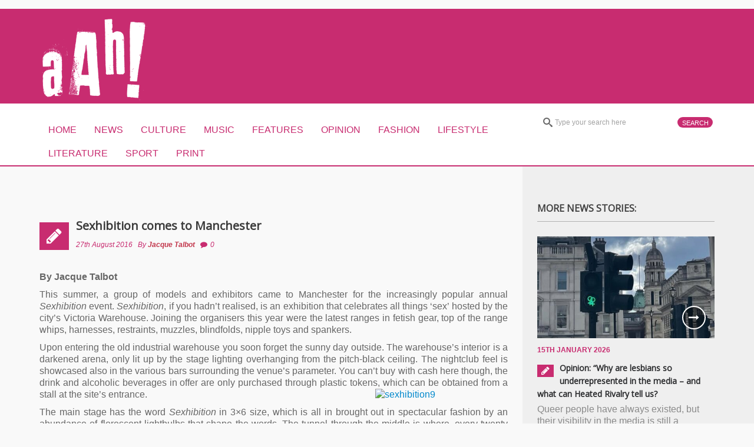

--- FILE ---
content_type: text/html; charset=UTF-8
request_url: https://aah-magazine.co.uk/2016/sexhibition-comes-to-manchester/
body_size: 15130
content:
<!DOCTYPE html>
<html lang="en-GB">
<head>

<!-- Google Tag Manager -->
<script>(function(w,d,s,l,i){w[l]=w[l]||[];w[l].push({'gtm.start':
new Date().getTime(),event:'gtm.js'});var f=d.getElementsByTagName(s)[0],
j=d.createElement(s),dl=l!='dataLayer'?'&l='+l:'';j.async=true;j.src=
'https://www.googletagmanager.com/gtm.js?id='+i+dl;f.parentNode.insertBefore(j,f);
})(window,document,'script','dataLayer','GTM-5G9WQMZ');</script>
<!-- End Google Tag Manager -->

    <meta charset="UTF-8">                   
    <meta name="viewport" content="width=device-width, initial-scale=1.0">
         
    <link rel="profile" href="http://gmpg.org/xfn/11">           
    <link rel="pingback" href="https://aah-magazine.co.uk/xmlrpc.php">
    
        
    
    
    
        

    <!--[if lt IE 9]>
        <script src="http://html5shim.googlecode.com/svn/trunk/html5.js"></script>
        <script src="http://css3-mediaqueries-js.googlecode.com/svn/trunk/css3-mediaqueries.js"></script>
        <script src="https://aah-magazine.co.uk/wp-content/themes/forceful-2.0.3/js/PIE_IE678.js"></script>
    <![endif]-->
    
    <!-- Google Tag Manager -->
<script>(function(w,d,s,l,i){w[l]=w[l]||[];w[l].push({'gtm.start':
new Date().getTime(),event:'gtm.js'});var f=d.getElementsByTagName(s)[0],
j=d.createElement(s),dl=l!='dataLayer'?'&l='+l:'';j.async=true;j.src=
'https://www.googletagmanager.com/gtm.js?id='+i+dl;f.parentNode.insertBefore(j,f);
})(window,document,'script','dataLayer','GTM-NT94D5');</script>
<!-- End Google Tag Manager -->
    
   

    <meta name='robots' content='index, follow, max-image-preview:large, max-snippet:-1, max-video-preview:-1' />

	<!-- This site is optimized with the Yoast SEO plugin v26.7 - https://yoast.com/wordpress/plugins/seo/ -->
	<title>Sexhibition comes to Manchester - aAh! Magazine</title>
	<link rel="canonical" href="https://aah-magazine.co.uk/2016/sexhibition-comes-to-manchester/" />
	<meta property="og:locale" content="en_GB" />
	<meta property="og:type" content="article" />
	<meta property="og:title" content="Sexhibition comes to Manchester - aAh! Magazine" />
	<meta property="og:description" content="By Jacque Talbot This summer, a group of models and exhibitors came to Manchester for the increasingly popular annual Sexhibition event. Sexhibition, if you hadn’t realised, is an exhibition that celebrates all things &#8216;sex&#8217; hosted by the city&#8217;s Victoria Warehouse. Joining the organisers this year were the latest ranges in fetish gear, top of the..." />
	<meta property="og:url" content="https://aah-magazine.co.uk/2016/sexhibition-comes-to-manchester/" />
	<meta property="og:site_name" content="aAh! Magazine" />
	<meta property="article:published_time" content="2016-08-27T11:09:11+00:00" />
	<meta name="author" content="Jacque Talbot" />
	<meta name="twitter:card" content="summary_large_image" />
	<meta name="twitter:label1" content="Written by" />
	<meta name="twitter:data1" content="Jacque Talbot" />
	<meta name="twitter:label2" content="Estimated reading time" />
	<meta name="twitter:data2" content="3 minutes" />
	<script type="application/ld+json" class="yoast-schema-graph">{"@context":"https://schema.org","@graph":[{"@type":"Article","@id":"https://aah-magazine.co.uk/2016/sexhibition-comes-to-manchester/#article","isPartOf":{"@id":"https://aah-magazine.co.uk/2016/sexhibition-comes-to-manchester/"},"author":[{"@id":"https://aah-magazine.co.uk/#/schema/person/83c96c758fd25e0f000db2864d652ecf"}],"headline":"Sexhibition comes to Manchester","datePublished":"2016-08-27T11:09:11+00:00","mainEntityOfPage":{"@id":"https://aah-magazine.co.uk/2016/sexhibition-comes-to-manchester/"},"wordCount":601,"commentCount":0,"publisher":{"@id":"https://aah-magazine.co.uk/#organization"},"image":{"@id":"https://aah-magazine.co.uk/2016/sexhibition-comes-to-manchester/#primaryimage"},"thumbnailUrl":"","keywords":["sexhibition","victoria warehouse","What's On in Manchester"],"articleSection":["Manchester","News","Review"],"inLanguage":"en-GB","potentialAction":[{"@type":"CommentAction","name":"Comment","target":["https://aah-magazine.co.uk/2016/sexhibition-comes-to-manchester/#respond"]}]},{"@type":"WebPage","@id":"https://aah-magazine.co.uk/2016/sexhibition-comes-to-manchester/","url":"https://aah-magazine.co.uk/2016/sexhibition-comes-to-manchester/","name":"Sexhibition comes to Manchester - aAh! Magazine","isPartOf":{"@id":"https://aah-magazine.co.uk/#website"},"primaryImageOfPage":{"@id":"https://aah-magazine.co.uk/2016/sexhibition-comes-to-manchester/#primaryimage"},"image":{"@id":"https://aah-magazine.co.uk/2016/sexhibition-comes-to-manchester/#primaryimage"},"thumbnailUrl":"","datePublished":"2016-08-27T11:09:11+00:00","breadcrumb":{"@id":"https://aah-magazine.co.uk/2016/sexhibition-comes-to-manchester/#breadcrumb"},"inLanguage":"en-GB","potentialAction":[{"@type":"ReadAction","target":["https://aah-magazine.co.uk/2016/sexhibition-comes-to-manchester/"]}]},{"@type":"ImageObject","inLanguage":"en-GB","@id":"https://aah-magazine.co.uk/2016/sexhibition-comes-to-manchester/#primaryimage","url":"","contentUrl":""},{"@type":"BreadcrumbList","@id":"https://aah-magazine.co.uk/2016/sexhibition-comes-to-manchester/#breadcrumb","itemListElement":[{"@type":"ListItem","position":1,"name":"Home","item":"https://aah-magazine.co.uk/"},{"@type":"ListItem","position":2,"name":"Sexhibition comes to Manchester"}]},{"@type":"WebSite","@id":"https://aah-magazine.co.uk/#website","url":"https://aah-magazine.co.uk/","name":"aAh! Magazine","description":"Manchester Metropolitan University","publisher":{"@id":"https://aah-magazine.co.uk/#organization"},"potentialAction":[{"@type":"SearchAction","target":{"@type":"EntryPoint","urlTemplate":"https://aah-magazine.co.uk/?s={search_term_string}"},"query-input":{"@type":"PropertyValueSpecification","valueRequired":true,"valueName":"search_term_string"}}],"inLanguage":"en-GB"},{"@type":"Organization","@id":"https://aah-magazine.co.uk/#organization","name":"aAh! Magazine","url":"https://aah-magazine.co.uk/","logo":{"@type":"ImageObject","inLanguage":"en-GB","@id":"https://aah-magazine.co.uk/#/schema/logo/image/","url":"https://aah-magazine.co.uk/wp-content/uploads/2019/02/logo.jpg","contentUrl":"https://aah-magazine.co.uk/wp-content/uploads/2019/02/logo.jpg","width":512,"height":512,"caption":"aAh! Magazine"},"image":{"@id":"https://aah-magazine.co.uk/#/schema/logo/image/"}},{"@type":"Person","@id":"https://aah-magazine.co.uk/#/schema/person/83c96c758fd25e0f000db2864d652ecf","name":"Jacque Talbot","image":{"@type":"ImageObject","inLanguage":"en-GB","@id":"https://aah-magazine.co.uk/#/schema/person/image/21143a497cf9773727e4d7e45e507da0","url":"https://secure.gravatar.com/avatar/4d336a6021c562792268d69f6441f8ad23b6e2401ae3ba50a74f731932b0a282?s=96&d=mm&r=g","contentUrl":"https://secure.gravatar.com/avatar/4d336a6021c562792268d69f6441f8ad23b6e2401ae3ba50a74f731932b0a282?s=96&d=mm&r=g","caption":"Jacque Talbot"},"url":"https://aah-magazine.co.uk/author/jacque/"}]}</script>
	<!-- / Yoast SEO plugin. -->


<link rel='dns-prefetch' href='//ajax.googleapis.com' />
<link rel="alternate" type="application/rss+xml" title="aAh! Magazine &raquo; Feed" href="https://aah-magazine.co.uk/feed/" />
<link rel="alternate" type="application/rss+xml" title="aAh! Magazine &raquo; Comments Feed" href="https://aah-magazine.co.uk/comments/feed/" />
<link rel="alternate" type="application/rss+xml" title="aAh! Magazine &raquo; Sexhibition comes to Manchester Comments Feed" href="https://aah-magazine.co.uk/2016/sexhibition-comes-to-manchester/feed/" />
<link rel="alternate" title="oEmbed (JSON)" type="application/json+oembed" href="https://aah-magazine.co.uk/wp-json/oembed/1.0/embed?url=https%3A%2F%2Faah-magazine.co.uk%2F2016%2Fsexhibition-comes-to-manchester%2F" />
<link rel="alternate" title="oEmbed (XML)" type="text/xml+oembed" href="https://aah-magazine.co.uk/wp-json/oembed/1.0/embed?url=https%3A%2F%2Faah-magazine.co.uk%2F2016%2Fsexhibition-comes-to-manchester%2F&#038;format=xml" />
		<!-- This site uses the Google Analytics by MonsterInsights plugin v9.11.1 - Using Analytics tracking - https://www.monsterinsights.com/ -->
		<!-- Note: MonsterInsights is not currently configured on this site. The site owner needs to authenticate with Google Analytics in the MonsterInsights settings panel. -->
					<!-- No tracking code set -->
				<!-- / Google Analytics by MonsterInsights -->
		<style id='wp-img-auto-sizes-contain-inline-css' type='text/css'>
img:is([sizes=auto i],[sizes^="auto," i]){contain-intrinsic-size:3000px 1500px}
/*# sourceURL=wp-img-auto-sizes-contain-inline-css */
</style>
<link rel='stylesheet' id='usrStyle-css' href='https://aah-magazine.co.uk/wp-content/plugins/universal-star-rating/css/style.css?ver=6.9' type='text/css' media='all' />
<style id='wp-emoji-styles-inline-css' type='text/css'>

	img.wp-smiley, img.emoji {
		display: inline !important;
		border: none !important;
		box-shadow: none !important;
		height: 1em !important;
		width: 1em !important;
		margin: 0 0.07em !important;
		vertical-align: -0.1em !important;
		background: none !important;
		padding: 0 !important;
	}
/*# sourceURL=wp-emoji-styles-inline-css */
</style>
<style id='wp-block-library-inline-css' type='text/css'>
:root{--wp-block-synced-color:#7a00df;--wp-block-synced-color--rgb:122,0,223;--wp-bound-block-color:var(--wp-block-synced-color);--wp-editor-canvas-background:#ddd;--wp-admin-theme-color:#007cba;--wp-admin-theme-color--rgb:0,124,186;--wp-admin-theme-color-darker-10:#006ba1;--wp-admin-theme-color-darker-10--rgb:0,107,160.5;--wp-admin-theme-color-darker-20:#005a87;--wp-admin-theme-color-darker-20--rgb:0,90,135;--wp-admin-border-width-focus:2px}@media (min-resolution:192dpi){:root{--wp-admin-border-width-focus:1.5px}}.wp-element-button{cursor:pointer}:root .has-very-light-gray-background-color{background-color:#eee}:root .has-very-dark-gray-background-color{background-color:#313131}:root .has-very-light-gray-color{color:#eee}:root .has-very-dark-gray-color{color:#313131}:root .has-vivid-green-cyan-to-vivid-cyan-blue-gradient-background{background:linear-gradient(135deg,#00d084,#0693e3)}:root .has-purple-crush-gradient-background{background:linear-gradient(135deg,#34e2e4,#4721fb 50%,#ab1dfe)}:root .has-hazy-dawn-gradient-background{background:linear-gradient(135deg,#faaca8,#dad0ec)}:root .has-subdued-olive-gradient-background{background:linear-gradient(135deg,#fafae1,#67a671)}:root .has-atomic-cream-gradient-background{background:linear-gradient(135deg,#fdd79a,#004a59)}:root .has-nightshade-gradient-background{background:linear-gradient(135deg,#330968,#31cdcf)}:root .has-midnight-gradient-background{background:linear-gradient(135deg,#020381,#2874fc)}:root{--wp--preset--font-size--normal:16px;--wp--preset--font-size--huge:42px}.has-regular-font-size{font-size:1em}.has-larger-font-size{font-size:2.625em}.has-normal-font-size{font-size:var(--wp--preset--font-size--normal)}.has-huge-font-size{font-size:var(--wp--preset--font-size--huge)}.has-text-align-center{text-align:center}.has-text-align-left{text-align:left}.has-text-align-right{text-align:right}.has-fit-text{white-space:nowrap!important}#end-resizable-editor-section{display:none}.aligncenter{clear:both}.items-justified-left{justify-content:flex-start}.items-justified-center{justify-content:center}.items-justified-right{justify-content:flex-end}.items-justified-space-between{justify-content:space-between}.screen-reader-text{border:0;clip-path:inset(50%);height:1px;margin:-1px;overflow:hidden;padding:0;position:absolute;width:1px;word-wrap:normal!important}.screen-reader-text:focus{background-color:#ddd;clip-path:none;color:#444;display:block;font-size:1em;height:auto;left:5px;line-height:normal;padding:15px 23px 14px;text-decoration:none;top:5px;width:auto;z-index:100000}html :where(.has-border-color){border-style:solid}html :where([style*=border-top-color]){border-top-style:solid}html :where([style*=border-right-color]){border-right-style:solid}html :where([style*=border-bottom-color]){border-bottom-style:solid}html :where([style*=border-left-color]){border-left-style:solid}html :where([style*=border-width]){border-style:solid}html :where([style*=border-top-width]){border-top-style:solid}html :where([style*=border-right-width]){border-right-style:solid}html :where([style*=border-bottom-width]){border-bottom-style:solid}html :where([style*=border-left-width]){border-left-style:solid}html :where(img[class*=wp-image-]){height:auto;max-width:100%}:where(figure){margin:0 0 1em}html :where(.is-position-sticky){--wp-admin--admin-bar--position-offset:var(--wp-admin--admin-bar--height,0px)}@media screen and (max-width:600px){html :where(.is-position-sticky){--wp-admin--admin-bar--position-offset:0px}}
/*wp_block_styles_on_demand_placeholder:696dff0c08b73*/
/*# sourceURL=wp-block-library-inline-css */
</style>
<style id='classic-theme-styles-inline-css' type='text/css'>
/*! This file is auto-generated */
.wp-block-button__link{color:#fff;background-color:#32373c;border-radius:9999px;box-shadow:none;text-decoration:none;padding:calc(.667em + 2px) calc(1.333em + 2px);font-size:1.125em}.wp-block-file__button{background:#32373c;color:#fff;text-decoration:none}
/*# sourceURL=/wp-includes/css/classic-themes.min.css */
</style>
<link rel='stylesheet' id='mtf_css-css' href='https://aah-magazine.co.uk/wp-content/plugins/mini-twitter-feed/minitwitter.css?ver=6.9' type='text/css' media='all' />
<link rel='stylesheet' id='kopa-bootstrap-css' href='https://aah-magazine.co.uk/wp-content/themes/forceful-2.0.3/css/bootstrap.css?ver=6.9' type='text/css' media='all' />
<link rel='stylesheet' id='kopa-FontAwesome-css' href='https://aah-magazine.co.uk/wp-content/themes/forceful-2.0.3/css/font-awesome.css?ver=6.9' type='text/css' media='all' />
<link rel='stylesheet' id='kopa-superfish-css' href='https://aah-magazine.co.uk/wp-content/themes/forceful-2.0.3/css/superfish.css?ver=6.9' type='text/css' media='all' />
<link rel='stylesheet' id='kopa-prettyPhoto-css' href='https://aah-magazine.co.uk/wp-content/themes/forceful-2.0.3/css/prettyPhoto.css?ver=6.9' type='text/css' media='all' />
<link rel='stylesheet' id='kopa-flexlisder-css' href='https://aah-magazine.co.uk/wp-content/themes/forceful-2.0.3/css/flexslider.css?ver=6.9' type='text/css' media='all' />
<link rel='stylesheet' id='kopa-mCustomScrollbar-css' href='https://aah-magazine.co.uk/wp-content/themes/forceful-2.0.3/css/jquery.mCustomScrollbar.css?ver=6.9' type='text/css' media='all' />
<link rel='stylesheet' id='kopa-awesome-weather-css' href='https://aah-magazine.co.uk/wp-content/themes/forceful-2.0.3/css/awesome-weather.css?ver=6.9' type='text/css' media='all' />
<link rel='stylesheet' id='kopa-style-css' href='https://aah-magazine.co.uk/wp-content/themes/forceful-2.0.3/style.css?ver=6.9' type='text/css' media='all' />
<link rel='stylesheet' id='kopa-extra-style-css' href='https://aah-magazine.co.uk/wp-content/themes/forceful-2.0.3/css/extra.css?ver=6.9' type='text/css' media='all' />
<link rel='stylesheet' id='kopa-owl-carousel-css' href='https://aah-magazine.co.uk/wp-content/themes/forceful-2.0.3/css/owl.carousel.css?ver=6.9' type='text/css' media='all' />
<link rel='stylesheet' id='kopa-owl-theme-css' href='https://aah-magazine.co.uk/wp-content/themes/forceful-2.0.3/css/owl.theme.css?ver=6.9' type='text/css' media='all' />
<link rel='stylesheet' id='kopa-bootstrap-responsive-css' href='https://aah-magazine.co.uk/wp-content/themes/forceful-2.0.3/css/bootstrap-responsive.css?ver=6.9' type='text/css' media='all' />
<link rel='stylesheet' id='kopa-responsive-css' href='https://aah-magazine.co.uk/wp-content/themes/forceful-2.0.3/css/responsive.css?ver=6.9' type='text/css' media='all' />
<script type="text/javascript" src="http://ajax.googleapis.com/ajax/libs/webfont/1.4.7/webfont.js?ver=6.9" id="kopa-google-api-js"></script>
<script type="text/javascript" src="https://aah-magazine.co.uk/wp-content/themes/forceful-2.0.3/js/modernizr.custom.js?ver=6.9" id="kopa-modernizr-js"></script>
<script type="text/javascript" id="jquery-core-js-extra">
/* <![CDATA[ */
var kopa_front_variable = {"ajax":{"url":"https://aah-magazine.co.uk/wp-admin/admin-ajax.php"},"template":{"post_id":13014}};
//# sourceURL=jquery-core-js-extra
/* ]]> */
</script>
<script type="text/javascript" src="https://aah-magazine.co.uk/wp-includes/js/jquery/jquery.min.js?ver=3.7.1" id="jquery-core-js"></script>
<script type="text/javascript" src="https://aah-magazine.co.uk/wp-includes/js/jquery/jquery-migrate.min.js?ver=3.4.1" id="jquery-migrate-js"></script>
<link rel="https://api.w.org/" href="https://aah-magazine.co.uk/wp-json/" /><link rel="alternate" title="JSON" type="application/json" href="https://aah-magazine.co.uk/wp-json/wp/v2/posts/13014" /><link rel="EditURI" type="application/rsd+xml" title="RSD" href="https://aah-magazine.co.uk/xmlrpc.php?rsd" />
<meta name="generator" content="WordPress 6.9" />
<link rel='shortlink' href='https://aah-magazine.co.uk/?p=13014' />
<style>
        #logo-image{
            margin-top:px;
            margin-left:px;
            margin-right:px;
            margin-bottom:px;
        } 
    </style><style>

            /* background */
            .pagination ul > li > span.current,
            .pagination ul > li > a:hover {
                background: #c82c70;
}

            /* background color */
            .blue-button,
            .border-button:hover,
            .kp-dropcap,
            .kp-dropcap.color,
            #main-menu > li:hover > a,
            #main-menu > li.current-menu-item > a,
            #toggle-view-menu > li,
            #header-bottom,
            #header-bottom .l-col,
            .kopa-carousel-widget .list-carousel ul li .entry-content .entry-title span,
            .kopa-related-post .list-carousel ul li .entry-content .entry-title span,
            .kopa-article-list-widget .tab-container-1 .entry-title span,
            .kopa-video-widget .entry-item .entry-title span,
            .kopa-popular-post-widget .entry-content .entry-title span,
            .kopa-newsletter-widget .newsletter-form .submit,
            #pf-items .element .entry-content .entry-title span,
            #pf-items .element .top-line,
            #toggle-view li span,
            .accordion-title span,
            .entry-list li .entry-item .entry-content header .entry-title span,
            .loadmore span.loadmore-text,
            .entry-box span.entry-box-icon,
            .tag-box a:hover,
            #comments-form #submit-comment,
            #contact-form #submit-contact,
            .kopa-rating-box > li.total-score,
            .home-slider .entry-item .entry-content header .entry-title span,
            .mcs5_container .dragger,
            .search-box .search-form .search-submit,
            #toggle-view-menu li.active,
            #toggle-view-menu li:hover,
            #toggle-view-menu .menu-panel
            {
                background-color: #c82c70;
            }


            /* color */
            h1 a:hover, h2 a:hover, h3 a:hover, h4 a:hover, h5 a:hover, h6 a:hover, a:hover,
            .home-slider .entry-item .entry-content header .entry-categories a:hover,
            .home-slider .entry-item .entry-content header .entry-title a:hover,
            .top-sidebar .kopa-latest-post-widget ul li a:hover,
            .kp-headline dd a:hover,
            .kopa-social-widget ul li a:hover,
            .kopa-carousel-widget .list-carousel ul li .entry-content .entry-title a:hover,
            .kopa-article-list-widget .tab-container-1 .entry-title a:hover,
            .kopa-video-widget .entry-item .entry-title a:hover,
            .kopa-video-widget .older-post .entry-content .entry-title a:hover,
            .kopa-popular-post-widget .entry-content .entry-title a:hover,
            .kopa-latest-comments header .commenter-name:hover,
            .widget_categories ul li a:hover,
            #bottom-sidebar .kopa-social-widget ul li a:hover,
            #footer-menu li a:hover,
            .tweetList li a:hover,
            #pf-items .element .entry-content .entry-title a:hover,
            #pf-items .element .entry-content .entry-author a:hover,
            #pf-items .element .entry-content footer .entry-comments a:hover,
            .widget_archive li a:hover,
            .kopa-article-tab-widget .entry-author a:hover,
            .kopa-article-tab-widget .entry-title a:hover,
            .breadcrumb a:hover,
            .entry-list li .entry-item .entry-content header .meta-box .entry-author a:hover,
            .entry-box .social-link li a:hover,
            .entry-box footer div a:hover,
            .entry-box footer div a.article-title:hover,
            .entry-box footer div .entry-author a:hover,
            .about-author .social-link li a:hover,
            .kopa-related-post .list-carousel ul li .entry-content .entry-title a:hover,
            #comments .comment-body .comment-reply-link:hover,
            #comments .comment-body .comment-edit-link:hover,
            .entry-list li .entry-item .entry-content header .entry-title a:hover,
            #mobile-menu > span,
            .top-sidebar .kopa-latest-post-widget ul li .entry-date,
            .kopa-carousel-widget .list-carousel ul li .entry-thumb a:hover,
            .kopa-article-list-widget .tab-container-1 .entry-thumb a:hover,
            .kopa-related-post .list-carousel ul li .entry-thumb a:hover,
            .entry-date,
            .mask:hover .play-icon,
            .kopa-popular-post-widget .entry-item .entry-thumb a:hover,
            #bottom-sidebar .widget .widget-title,
            .kopa-latest-comments header .entry-title,
            .widget_tag_cloud .tagcloud a:hover,
            #pf-items .element .entry-thumb a:hover,
            #pf-items .element .entry-content .entry-date,
            #pf-items .element .entry-content .entry-author,
            .kopa-article-tab-widget .entry-date,
            .kopa-article-tab-widget .entry-author,
            .tab-container-3 ul li,
            .entry-list li .entry-item .entry-thumb a:hover,
            .entry-list li .entry-item .entry-content header .entry-categories span,
            .entry-box header .entry-categories span,
            .entry-list li .entry-item .entry-content header .meta-box .entry-date,
            .entry-list li .entry-item .entry-content header .meta-box .entry-author,
            .entry-list li .entry-item .entry-content header .meta-box .entry-comments,
            .entry-list li .entry-item .entry-content header .meta-box .entry-view,
            .entry-box header .meta-box .entry-date,
            .entry-box header .meta-box .entry-author,
            .entry-box header .meta-box .entry-comments,
            .entry-box header .meta-box .entry-view,
            .entry-box footer div a span,
            .entry-box footer div .entry-date,
            .entry-box footer div .entry-author,
            .author-name,
            #comments .comment-body .author,
            .kopa-comment-pagination a:hover,
            .kopa-comment-pagination .current,
            label.error,
            .error-404 .left-col p,
            .error-404 .right-col h1,
            .error-404 .right-col a,
            .kopa-pagelink a,
            .home-slider .entry-item .entry-thumb a:hover,
            .home-slider .entry-item .entry-content header .entry-categories span,
            .entry-comments,
            .entry-comments a,
            .entry-view,
            .widget_categories li a:hover,
            .widget_pages li a:hover,
            .widget_meta li a:hover,
            .widget_recent_comments li a:hover,
            .widget_recent_entries li a:hover,
            .widget_rss li a:hover,
            .widget_nav_menu li a:hover,
            #bottom-sidebar .widget_categories ul li a:hover,
            #bottom-sidebar .widget_archive ul li a:hover,
            #bottom-sidebar .widget_calendar a,
            #bottom-sidebar .widget_recent_comments li a,
            #bottom-sidebar .widget_rss li a,
            #bottom-sidebar .widget_rss .rsswidget,
            #bottom-sidebar .widget_meta li a:hover,
            #bottom-sidebar .widget_pages li a:hover,
            #bottom-sidebar .widget_nav_menu li a:hover {
                color: #c82c70;
            }

            /* border color */
            .blue-button,
            .border-button:hover,
            .kopa-carousel-widget .list-carousel ul li .entry-thumb a:hover,
            .kopa-article-list-widget .tab-container-1 .entry-thumb a:hover,
            .kopa-related-post .list-carousel ul li .entry-thumb a:hover,
            .mask:hover .play-icon,
            .kopa-popular-post-widget .entry-item .entry-thumb a:hover,
            .widget_tag_cloud .tagcloud a:hover,
            #pf-items .element .entry-thumb a:hover,
            .list-container-2 ul li.active a, 
            .list-container-2 ul li:hover a,
            .list-container-3 ul li.active a, 
            .list-container-3 ul li:hover a,
            .entry-list li .entry-item .entry-thumb a:hover,
            .pagination ul > li > span.current,
            .pagination ul > li > a:hover,
            #comments-form #comment_name:focus,
            #comments-form #comment_email:focus,
            #comments-form #comment_url:focus,
            #comments-form #comment_message:focus,
            #contact-form #contact_name:focus,
            #contact-form #contact_email:focus,
            #contact-form #contact_url:focus,
            #contact-form #contact_message:focus,
            .home-slider .entry-item .entry-thumb a:hover {
                border-color: #c82c70;
            }

            blockquote {
                border-left-color: #c82c70;
            }

            .kopa-carousel-2-widget ul li .entry-item:hover .entry-content {
                background-color: rgba( 200, 44, 112, 0.87 );
            }

            .loadmore,
            #toggle-view-menu span {
                background-color: #b42865;
            }

        </style><style>
            #header-bottom .r-color, 
            #header-bottom .r-col,
            .awesome-weather-wrap.temp6 {
                background-color: #c82c70;
            }
        </style><style>
            .awesome-weather-wrap,
            #header-bottom .r-color, 
            #header-bottom .r-col {
                color: #00437b;
            }
            .awesome-weather-forecast {
                border-top-color: #00437b;
            }
            .awesome-weather-todays-stats {
                border-left-color: #00437b;
            }
        </style><style>
        body {
            color: #666666;
        }

        .widget-area-7 .widget .widget-title,
        .widget-area-13 .widget .widget-title {
            color: #404040;
        }

        .widget .widget-title,
        #isotop-container .pf-title {
            color: #222222;
        }

        .dark-block .widget .widget-title,
        .top-sidebar .kopa-home-slider-widget .widget-title,
        .top-sidebar .kopa-latest-post-widget .widget-title {
            color: #f1f3f8;
        }

        h1,
        .elements-box h1, 
        h1 a {
            color: #222222;
        }
        h2, 
        .elements-title, 
        .elements-box h2,
        h2 a {
            color: #222222;
        }
        h3,
        .elements-box h3,
        h3 a {
            color: #222222;
        }
        h4,
         .elements-box h4,
        h4 a,
        #contact-box > h4 {
            color: #222222;
        }
        h5,
        .elements-box h5,
        h5 a {
            color: #222222;
        }
        h6,
        .elements-box h6,
        h6 a {
            color: #222222;
        }
        </style><style>
        .home-slider .entry-item .entry-thumb a,
        .search-box .search-form .search-text,
        .search-box .search-form .search-submit,
        .home-slider .flex-direction-nav a,
        .kopa-carousel-widget .list-carousel ul li .entry-thumb a, 
        .kopa-article-list-widget .tab-container-1 .entry-thumb a, 
        .kopa-related-post .list-carousel ul li .entry-thumb a,
        .kopa-social-widget ul li a,
        .kopa-popular-post-widget .entry-item .entry-thumb a,
        .play-icon,
        #pf-items .element .entry-thumb a,
        .kopa-social-static-widget ul li .social-icon,
        .entry-list li .entry-item .entry-thumb a,
        .kopa-carousel-widget .pager a, .kopa-related-post .pager a {
            behavior: url(https://aah-magazine.co.uk/wp-content/themes/forceful-2.0.3/js/PIE.htc);
        }
    </style><link rel="icon" href="https://aah-magazine.co.uk/wp-content/uploads/2021/12/cropped-259753264_4565135363552783_9078510824376615980_n-32x32.png" sizes="32x32" />
<link rel="icon" href="https://aah-magazine.co.uk/wp-content/uploads/2021/12/cropped-259753264_4565135363552783_9078510824376615980_n-192x192.png" sizes="192x192" />
<link rel="apple-touch-icon" href="https://aah-magazine.co.uk/wp-content/uploads/2021/12/cropped-259753264_4565135363552783_9078510824376615980_n-180x180.png" />
<meta name="msapplication-TileImage" content="https://aah-magazine.co.uk/wp-content/uploads/2021/12/cropped-259753264_4565135363552783_9078510824376615980_n-270x270.png" />
    <script type="text/javascript">
   if (self === top) {
       var antiClickjack = document.getElementById("antiClickjack");
       antiClickjack.parentNode.removeChild(antiClickjack);
   } else {
       top.location = self.location;
   }
</script>
</head>   
<body class="wp-singular post-template-default single single-post postid-13014 single-format-standard wp-theme-forceful-203 sub-page">

<!-- Google Tag Manager (noscript) -->
<noscript><iframe src="https://www.googletagmanager.com/ns.html?id=GTM-5G9WQMZ"
height="0" width="0" style="display:none;visibility:hidden"></iframe></noscript>
<!-- End Google Tag Manager (noscript) -->

<header id="page-header">
  
    <div id="header-bottom">
        
        <div class="wrapper">
            <div class="row-fluid">
                <div class="span12 clearfix">
                    <div class="l-col clearfix">
                        <div class="r-color"></div>
                        <div id="logo-image">
                             
                                    <a href="https://aah-magazine.co.uk"><img src="https://aah-magazine.co.uk/wp-content/uploads/2018/10/aah-magazine-logo.png" alt="aAh! Magazine" /></a>
                                                    </div>
                        <!-- logo-image -->
                        <div class="top-banner">
                                                    </div>
                        <!-- top-banner -->
                    </div>
                    <!-- l-col -->
                    <div class="r-col">
                        <div class="widget-area-1">
                            <div id="kopa_widget_text-19" class="widget kopa_widget_text">                </div>                        </div>
                        <!-- widget-area-1 -->
                    </div>
                    <!-- r-col -->
                </div>
                <!-- span12 -->
            </div>
            <!-- row-fluid -->
        </div>
        <!-- wrapper -->
    </div>
    <!-- header-bottom -->
      <div id="header-top" class="clearfix topnav"> 
        <div class="wrapper topnav1">
            <div class="row-fluid">
                <div class="span12 clearfix">
                    <div class="l-col">
                        <div class="r-color-container"><div class="r-color"></div></div>
                        <nav id="main-nav">
                            <ul id="main-menu" class="menu clearfix"><li class="menu-home-icon"><a href="https://aah-magazine.co.uk">Home</a><span></span></li><li id="menu-item-42689" class="menu-item menu-item-type-taxonomy menu-item-object-category current-post-ancestor current-menu-parent current-post-parent menu-item-42689"><a href="https://aah-magazine.co.uk/category/humanity-hallows-news/">News</a></li>
<li id="menu-item-25138" class="menu-item menu-item-type-taxonomy menu-item-object-category menu-item-25138"><a href="https://aah-magazine.co.uk/category/culture/">Culture</a></li>
<li id="menu-item-42690" class="menu-item menu-item-type-taxonomy menu-item-object-category menu-item-42690"><a href="https://aah-magazine.co.uk/category/music/">Music</a></li>
<li id="menu-item-42691" class="menu-item menu-item-type-taxonomy menu-item-object-category menu-item-42691"><a href="https://aah-magazine.co.uk/category/features/">Features</a></li>
<li id="menu-item-25140" class="menu-item menu-item-type-taxonomy menu-item-object-category menu-item-25140"><a href="https://aah-magazine.co.uk/category/opinion/">Opinion</a></li>
<li id="menu-item-42613" class="menu-item menu-item-type-taxonomy menu-item-object-category menu-item-42613"><a href="https://aah-magazine.co.uk/category/fashion/">Fashion</a></li>
<li id="menu-item-25139" class="menu-item menu-item-type-taxonomy menu-item-object-category menu-item-25139"><a href="https://aah-magazine.co.uk/category/lifestyle/">Lifestyle</a></li>
<li id="menu-item-42693" class="menu-item menu-item-type-taxonomy menu-item-object-category menu-item-42693"><a href="https://aah-magazine.co.uk/category/literature/">Literature</a></li>
<li id="menu-item-55554" class="menu-item menu-item-type-taxonomy menu-item-object-category menu-item-55554"><a href="https://aah-magazine.co.uk/category/sport/">Sport</a></li>
<li id="menu-item-42455" class="menu-item menu-item-type-post_type menu-item-object-page menu-item-42455"><a href="https://aah-magazine.co.uk/magazine/">Print</a></li>
</ul><div id="mobile-menu" class="menu-category-menu-container"><span>Menu</span><ul id="toggle-view-menu"><li class="clearfix"><h3><a href="https://aah-magazine.co.uk">Home</a></h3></li><li class="menu-item menu-item-type-taxonomy menu-item-object-category current-post-ancestor current-menu-parent current-post-parent menu-item-42689 clearfix"><h3><a href="https://aah-magazine.co.uk/category/humanity-hallows-news/">News</a></h3></li>
<li class="menu-item menu-item-type-taxonomy menu-item-object-category menu-item-25138 clearfix"><h3><a href="https://aah-magazine.co.uk/category/culture/">Culture</a></h3></li>
<li class="menu-item menu-item-type-taxonomy menu-item-object-category menu-item-42690 clearfix"><h3><a href="https://aah-magazine.co.uk/category/music/">Music</a></h3></li>
<li class="menu-item menu-item-type-taxonomy menu-item-object-category menu-item-42691 clearfix"><h3><a href="https://aah-magazine.co.uk/category/features/">Features</a></h3></li>
<li class="menu-item menu-item-type-taxonomy menu-item-object-category menu-item-25140 clearfix"><h3><a href="https://aah-magazine.co.uk/category/opinion/">Opinion</a></h3></li>
<li class="menu-item menu-item-type-taxonomy menu-item-object-category menu-item-42613 clearfix"><h3><a href="https://aah-magazine.co.uk/category/fashion/">Fashion</a></h3></li>
<li class="menu-item menu-item-type-taxonomy menu-item-object-category menu-item-25139 clearfix"><h3><a href="https://aah-magazine.co.uk/category/lifestyle/">Lifestyle</a></h3></li>
<li class="menu-item menu-item-type-taxonomy menu-item-object-category menu-item-42693 clearfix"><h3><a href="https://aah-magazine.co.uk/category/literature/">Literature</a></h3></li>
<li class="menu-item menu-item-type-taxonomy menu-item-object-category menu-item-55554 clearfix"><h3><a href="https://aah-magazine.co.uk/category/sport/">Sport</a></h3></li>
<li class="menu-item menu-item-type-post_type menu-item-object-page menu-item-42455 clearfix"><h3><a href="https://aah-magazine.co.uk/magazine/">Print</a></h3></li>
</ul></div>                        </nav>
                        <!-- main-nav -->
                    </div>
                    <!-- l-col -->
                    <div class="r-col">                    
                        <div class="search-box clearfix">
    <form action="https://aah-magazine.co.uk" class="search-form clearfix" method="get">
        <input type="text" onBlur="if (this.value == '')
            this.value = this.defaultValue;" onFocus="if (this.value == this.defaultValue)
            this.value = '';" value="Type your search here" name="s" class="search-text">
        <input type="submit" value="Search" class="search-submit">
    </form>
    <!-- search-form -->
</div>
<!--search-box-->                    </div>
                    <!-- r-col -->
                </div>                
                <!-- span12 -->
            </div>
            <!-- row-fluid -->
        </div>
        <!-- wrapper -->
    </div>
    <!-- header-top -->
</header>
<!-- page-header -->

<div id="main-content">
    
    <div class="wrapper">
        <div class="row-fluid">
            <div class="span12 clearfix">
                <div class="l-col widget-area-6">
                    <div class="r-color"></div>                    
                    
                    
        <div class="row-fluid"><div class="span12"><div class="breadcrumb"><span>You are here:</span> <a href="https://aah-magazine.co.uk">Home</a>&nbsp;/&nbsp;<a href="https://aah-magazine.co.uk/category/manchester/">Manchester</a>&nbsp;/&nbsp;<a href="https://aah-magazine.co.uk/category/humanity-hallows-news/">News</a>&nbsp;/&nbsp;<a href="https://aah-magazine.co.uk/category/review/">Review</a>&nbsp;/&nbsp;<span class="current-page">Sexhibition comes to Manchester</span></div></div></div>
                    <div class="row-fluid">
                        <div class="span12">
                            
                                <div id="post-13014" class="post-13014 post type-post status-publish format-standard has-post-thumbnail hentry category-manchester category-humanity-hallows-news category-review tag-sexhibition tag-victoria-warehouse tag-whats-on-in-manchester entry-box clearfix">

        
        <header>
            <span class="entry-categories"><span class="fa fa-star"></span><a href="https://aah-magazine.co.uk/category/manchester/" rel="category tag">Manchester</a>, <a href="https://aah-magazine.co.uk/category/humanity-hallows-news/" rel="category tag">News</a>, <a href="https://aah-magazine.co.uk/category/review/" rel="category tag">Review</a></span>
            <span class="entry-box-icon"><span class="fa fa-pencil"></span></span>
            <div class="entry-box-title clearfix">
                <h4 class="entry-title"><a href="https://aah-magazine.co.uk/2016/sexhibition-comes-to-manchester/">Sexhibition comes to Manchester</a></h4>
                <div class="meta-box">
                    <span class="entry-date">27th August 2016</span>
                    <span class="entry-author">By <a href="https://aah-magazine.co.uk/author/jacque/" title="Posts by Jacque Talbot" rel="author">Jacque Talbot</a></span>
                    <span class="entry-comments"><span class="fa fa-comment"></span><a href="https://aah-magazine.co.uk/2016/sexhibition-comes-to-manchester/#respond">0</a></span>
                                            <span class="entry-view"><span class="fa fa-eye"></span>1205</span>
                                    </div>
                <!-- meta-box -->
                                <div class="clear"></div>
            </div>
            <!-- entry-box-title -->
            <div class="clear"></div>
        </header>
                    <div class="entry-thumb">
                            </div>
        
        <div class="elements-box">
            <p style="text-align: justify;"><strong>By Jacque Talbot</strong></p>
<p style="text-align: justify;">This summer, a group of models and exhibitors came to Manchester for the increasingly popular annual <em>Sexhibition </em>event. <em>Sexhibition</em>, if you hadn’t realised, is an exhibition that celebrates all things &#8216;sex&#8217; hosted by the city&#8217;s Victoria Warehouse. Joining the organisers this year were the latest ranges in fetish gear, top of the range whips, harnesses, restraints, muzzles, blindfolds, nipple toys and spankers.</p>
<p style="text-align: justify;">Upon entering the old industrial warehouse you soon forget the sunny day outside. The warehouse&#8217;s interior is a darkened arena, only lit up by the stage lighting overhanging from the pitch-black ceiling. The nightclub feel is showcased also in the various bars surrounding the venue’s parameter. You can’t buy with cash here though, the drink and alcoholic beverages in offer are only purchased through plastic tokens, which can be obtained from a stall at the site’s entrance.<a href="http://www.humanityhallows.co.uk/wp-content/uploads/2016/08/sexhibition9.jpg" rel="attachment wp-att-13030"><img fetchpriority="high" decoding="async" class="size-medium wp-image-13030 alignright" src="http://www.humanityhallows.co.uk/wp-content/uploads/2016/08/sexhibition9-225x300.jpg" alt="sexhibition9" width="225" height="300" /></a></p>
<p style="text-align: justify;">The main stage has the word <em>Sexhibition</em> in 3&#215;6 size, which is all in brought out in spectacular fashion by an abundance of florescent lightbulbs that shape the words. The tunnel through the middle is where, every twenty minutes without fail, the models and acts appear from. Models strut out to loud applause and cheers from the fervent audience. Then, to demonstrate the event&#8217;s inclusive ethos, disabled models, all decked out in explicit attire, come out to an even bigger and louder reception, promoting the idea that sexual freedom is open to everyone, regardless of body size or physical ability. In short, <em>Sexhibition </em>is a celebration of freedom. A place where people can let go of societal-formed restrictions, and let their inner primal instincts take over.</p>
<p style="text-align: justify;"><a href="http://www.humanityhallows.co.uk/wp-content/uploads/2016/08/sexhibition11.jpg" rel="attachment wp-att-13032"><img decoding="async" class="size-medium wp-image-13032 alignleft" src="http://www.humanityhallows.co.uk/wp-content/uploads/2016/08/sexhibition11-225x300.jpg" alt="sexhibition11" width="225" height="300" /></a>Below the main stage, an array of BSDM (bondage, discipline, domination and submission) paraphernalia is set out on display, much like you might find at a village summer fete. However, these merchants wear peekaboo bras and strapless panties. Guests can then find out about the latest in sexual, fetish gizmos, and perhaps ask the very experienced and knowledgeable vendor all the how-tos and how-not-tos about a particular product.</p>
<p style="text-align: justify;">Upstairs, guests can meet professional models and pinup girls, some getting the chance to speak with them and have a photo taken with them. However, you will have to catch them in-between their professional shoots with photographers or interviews with branded YouTube channels.</p>
<p style="text-align: justify;">Guests have to make sure they make the most of <em>Sexhibition and </em>try to experience everything. If you leave too early you may even get picked out by the staff monitoring the exit: &#8220;Leaving already? You haven’t been upstairs yet to see the Glube demonstration!&#8221; The staff will certainly make sure you’re getting your money’s worth!<a href="http://www.humanityhallows.co.uk/wp-content/uploads/2016/08/sexhibition12.jpg" rel="attachment wp-att-13033"><img decoding="async" class="size-medium wp-image-13033 alignright" src="http://www.humanityhallows.co.uk/wp-content/uploads/2016/08/sexhibition12-225x300.jpg" alt="sexhibition12" width="225" height="300" /></a></p>
<p style="text-align: justify;">Glube, if you didn’t already know, is the name for the natural lubricant our bodies create, the demonstration featured in a dark section on the far wing of the building. The room is lit up only by the neon lighting surrounding the blow-up bath tub. Two girls and a boy, only in their underwear, swarm around in gooey looking liquid, rubbing it on each other and making sexually charged rubs and playful bites. It can’t be said that the audience knew exactly what is going on, but like much of the exhibition, it’s all very tongue in cheek.</p>
<p style="text-align: justify;"><em>Sexhibition</em> wants you to have a big grin on your face as you walk around. Whether you’re meeting 20-something couples or women in full body latex suits and six inch heels, everybody makes you feel welcome and wants you free your mind.</p>
<p style="text-align: justify;">To find out more about <em>Sexhibition </em>events, see <a href="http://www.sexhibitionexpo.co.uk/">the event website</a>.</p>
<p style="text-align: justify;">
        </div>
        <div class="clear"></div>

        <div class="wp-link-pages clearfix">
                    </div> <!-- .wp-link-pages -->

        
        <!-- post-rating -->

                <ul class="social-link clearfix">
            <li>Share this Post:</li>

                        <li><a href="http://www.facebook.com/share.php?u=https%3A%2F%2Faah-magazine.co.uk%2F2016%2Fsexhibition-comes-to-manchester%2F" title="Facebook" target="_blank"><i class="fa fa-facebook"></i></a></li>
            
                            <li><a href="http://twitter.com/home?status=Sexhibition comes to Manchester:+https%3A%2F%2Faah-magazine.co.uk%2F2016%2Fsexhibition-comes-to-manchester%2F" title="Twitter" target="_blank"><i class="fa fa-twitter"></i></a></li>
            
                            <li><a href="https://plus.google.com/share?url=https%3A%2F%2Faah-magazine.co.uk%2F2016%2Fsexhibition-comes-to-manchester%2F" title="Google" target="_blank"><i class="fa fa-google-plus"></i></a></li>
            
                            <li><a href="http://www.linkedin.com/shareArticle?mini=true&amp;url=https%3A%2F%2Faah-magazine.co.uk%2F2016%2Fsexhibition-comes-to-manchester%2F&amp;title=Sexhibition+comes+to+Manchester&amp;summary=By+Jacque+Talbot+This+summer%2C+a+group+of+models+and+exhibitors+came+to+Manchester+for+the+increasingly+popular+annual+Sexhibition+event.+Sexhibition%2C+if+you+hadn%E2%80%99t+realised%2C+is+an+exhibition+that+celebrates+all+things+%26%238216%3Bsex%26%238217%3B+hosted+by+the+city%26%238217%3Bs+Victoria+Warehouse.+Joining+the+organisers+this+year+were+the+latest+ranges+in+fetish+gear%2C+top+of+the...&amp;source=aAh%21+Magazine" title="Linkedin" target="_blank"><i class="fa fa-linkedin"></i></a></li>
            
                            <li><a href="http://pinterest.com/pin/create/button/?url=https%3A%2F%2Faah-magazine.co.uk%2F2016%2Fsexhibition-comes-to-manchester%2F&amp;media=&amp;description=Sexhibition comes to Manchester" title="Pinterest" target="_blank"><i class="fa fa-pinterest"></i></a></li>
            
                            <li><a href="mailto:?subject=aAh%21%20Magazine%3A%20Sexhibition%20comes%20to%20Manchester&amp;body=I%20recommend%20this%20page%3A%20Sexhibition%20comes%20to%20Manchester.%20You%20can%20read%20it%20on%3A%20https%3A%2F%2Faah-magazine.co.uk%2F2016%2Fsexhibition-comes-to-manchester%2F" title="Email" target="_self"><i class="fa fa-envelope"></i></a></li>
                                            
        </ul>
            <!-- social-link -->
        
        <footer class="clearfix">
                <div class="prev-post">
        <a href="https://aah-magazine.co.uk/2016/manchester-writing-competition-2016-an-interview-with-last-years-winners/"><span>&laquo;</span>&nbsp;Previous Article</a>
        <p>
            <a class="article-title" href="https://aah-magazine.co.uk/2016/manchester-writing-competition-2016-an-interview-with-last-years-winners/">Manchester Writing Competition 2016: An interview with last year's winners</a>
            <span class="entry-date">24th August 2016</span>
            <span class="entry-author">By <a href="https://aah-magazine.co.uk/author/14057066/">Jacqueline Grima</a></span>
        </p>
    </div>

    <div class="next-post">
        <a href="https://aah-magazine.co.uk/2016/netflix-confirms-second-series-of-stranger-things/">Next Article&nbsp;<span>&raquo;</span></a>
        <p>
            <a class="article-title" href="https://aah-magazine.co.uk/2016/netflix-confirms-second-series-of-stranger-things/">Netflix confirms second series of Stranger Things</a>
            <span class="entry-date">31st August 2016</span>
            <span class="entry-author">By <a href="https://aah-magazine.co.uk/author/natalie-carragher/">aAh!</a></span>
        </p>
    </div>
        </footer>
    </div>
    <!-- entry-box -->

    
            <div class="about-author clearfix">
            <header class="clearfix">
                <h4>About the author&nbsp;/&nbsp;</h4>
                <a class="author-name" href="https://aah-magazine.co.uk/author/jacque/">Jacque Talbot</a>
            </header>

            <a class="avatar-thumb" href="https://aah-magazine.co.uk/author/jacque/"><img alt='' src='https://secure.gravatar.com/avatar/4d336a6021c562792268d69f6441f8ad23b6e2401ae3ba50a74f731932b0a282?s=82&#038;d=mm&#038;r=g' srcset='https://secure.gravatar.com/avatar/4d336a6021c562792268d69f6441f8ad23b6e2401ae3ba50a74f731932b0a282?s=164&#038;d=mm&#038;r=g 2x' class='author-avatar avatar avatar-82 photo' height='82' width='82' loading='lazy' decoding='async'/></a>                                
            <div class="author-content">
                
                <!-- social-link -->
                <p></p>
            </div><!--author-content-->
        </div><!--about-author-->
    
    <div class="tag-box">
        <a href="https://aah-magazine.co.uk/tag/sexhibition/" rel="tag">sexhibition</a> <a href="https://aah-magazine.co.uk/tag/victoria-warehouse/" rel="tag">victoria warehouse</a> <a href="https://aah-magazine.co.uk/tag/whats-on-in-manchester/" rel="tag">What's On in Manchester</a>    </div><!--tag-box-->

    
    
    	<div id="respond" class="comment-respond">
		<h3 id="reply-title" class="comment-reply-title">Leave a reply <small><a rel="nofollow" id="cancel-comment-reply-link" href="/2016/sexhibition-comes-to-manchester/#respond" style="display:none;"><span class="title-text">Cancel</span></a></small></h3><form action="https://aah-magazine.co.uk/wp-comments-post.php" method="post" id="comments-form" class="comment-form"><span class="c-note">Your email address will not be published. Required fields are marked <strong>*</strong></span><p class="textarea-block">
        <label class="required" for="comment_message">Your comment <span>(required):</span></label>        
        <textarea name="comment" id="comment_message"></textarea>
        </p><p class="input-block">               
                <label class="required" for="comment_name" >Name <span>(required):</span></label>
                <input type="text" name="author" id="comment_name"                 
                value="">                                               
                </p>
<p class="input-block">   
                <label for="comment_email" class="required">Email <span>(required):</span></label>                                            
                <input type="email" name="email" id="comment_email"                                                                 
                value="" >
                </p>
<p class="input-block">   
                <label for="comment_url" class="required">Website</label>                                                            
                <input type="url" name="url" id="comment_url"                 
                value="" >
                </p>
<p class="form-submit"><input name="submit" type="submit" id="submit-comment" class="submit" value="Post Comment" /> <input type='hidden' name='comment_post_ID' value='13014' id='comment_post_ID' />
<input type='hidden' name='comment_parent' id='comment_parent' value='0' />
</p><p style="display: none;"><input type="hidden" id="akismet_comment_nonce" name="akismet_comment_nonce" value="26b3535fa2" /></p><p style="display: none !important;" class="akismet-fields-container" data-prefix="ak_"><label>&#916;<textarea name="ak_hp_textarea" cols="45" rows="8" maxlength="100"></textarea></label><input type="hidden" id="ak_js_1" name="ak_js" value="89"/><script>document.getElementById( "ak_js_1" ).setAttribute( "value", ( new Date() ).getTime() );</script></p></form>	</div><!-- #respond -->
	

                        </div>
                        <!-- span12 -->
                    </div>
                    <!-- row-fluid -->
                    
                </div>
                <!-- l-col -->
                
                <div class="r-col widget-area-7">
                    
                    <div id="kopa_widget_text-10" class="widget kopa_widget_text">                </div><div id="kopa_widget_articles_list_thumbnails-2" class="widget kopa-popular-post-widget"><h4 class="widget-title">More News Stories: <span></span></h4>
        <ul>
            
                            <li>
                    <article class="entry-item clearfix">
                        <div class="entry-thumb">
                        <img width="451" height="259" src="https://aah-magazine.co.uk/wp-content/uploads/2025/12/image-1-451x259.jpeg" class="attachment-kopa-image-size-2 size-kopa-image-size-2 wp-post-image" alt="" decoding="async" loading="lazy" />
                                                    <a href="https://aah-magazine.co.uk/2026/opinion-why-are-lesbians-so-underrepresented-in-the-media-and-what-can-heated-rivalry-tell-us/" ><i class="fa fa-long-arrow-right"></i></a>
                                                </div>
                        <div class="entry-content">
                            <header>
                                <span class="entry-date">15th January 2026</span>
                                <h4 class="entry-title clearfix"><span class="fa fa-pencil"></span><a href="https://aah-magazine.co.uk/2026/opinion-why-are-lesbians-so-underrepresented-in-the-media-and-what-can-heated-rivalry-tell-us/">Opinion: &#8220;Why are lesbians so underrepresented in the media &#8211; and what can Heated Rivalry tell us?</a></h4>
                                <p>Queer people have always existed, but their visibility in the media is still a relatively recent development. In the past decade, we&#8217;ve seen great representation of diverse characters thriving in TV series and books. Heartstopper, Young Royals, Love, Victor, Good Omens, Call Me by Your Name, and most recently, the Crave original series Heated Rivalry&#8230;</p>
                            </header>
                        </div>
                    </article>
                </li>
                            <li>
                    <article class="entry-item clearfix">
                        <div class="entry-thumb">
                        <img width="451" height="259" src="https://aah-magazine.co.uk/wp-content/uploads/2025/12/image-2-451x259.png" class="attachment-kopa-image-size-2 size-kopa-image-size-2 wp-post-image" alt="" decoding="async" loading="lazy" srcset="https://aah-magazine.co.uk/wp-content/uploads/2025/12/image-2-451x259.png 451w, https://aah-magazine.co.uk/wp-content/uploads/2025/12/image-2-783x450.png 783w" sizes="auto, (max-width: 451px) 100vw, 451px" />
                                                    <a href="https://aah-magazine.co.uk/2025/opinion-we-need-to-leave-colourless-living-in-2025/" ><i class="fa fa-long-arrow-right"></i></a>
                                                </div>
                        <div class="entry-content">
                            <header>
                                <span class="entry-date">31st December 2025</span>
                                <h4 class="entry-title clearfix"><span class="fa fa-pencil"></span><a href="https://aah-magazine.co.uk/2025/opinion-we-need-to-leave-colourless-living-in-2025/">Opinion: &#8220;We need to leave colourless living in 2025&#8221;</a></h4>
                                <p>Every December, celebrities flood social media with snapshots of their Christmas celebrations – and their decorations. This year, stars including Kim Kardashian and Victoria Beckham shared images of pared-back, aesthetic trees and minimal décor. While undeniably elegant, these displays hardly embody the spirit of Christmas &#8211; appearing stripped of colour, character and warmth. The festive&#8230;</p>
                            </header>
                        </div>
                    </article>
                </li>
                            <li>
                    <article class="entry-item clearfix">
                        <div class="entry-thumb">
                        <img width="451" height="259" src="https://aah-magazine.co.uk/wp-content/uploads/2025/12/Stranger-Things-451x259.jpg" class="attachment-kopa-image-size-2 size-kopa-image-size-2 wp-post-image" alt="" decoding="async" loading="lazy" srcset="https://aah-magazine.co.uk/wp-content/uploads/2025/12/Stranger-Things-451x259.jpg 451w, https://aah-magazine.co.uk/wp-content/uploads/2025/12/Stranger-Things-783x450.jpg 783w" sizes="auto, (max-width: 451px) 100vw, 451px" />
                                                    <a href="https://aah-magazine.co.uk/2025/stranger-things-theyre-all-grown-up-volume-one-arrives-but-feels-four-years-too-late/" ><i class="fa fa-long-arrow-right"></i></a>
                                                </div>
                        <div class="entry-content">
                            <header>
                                <span class="entry-date">16th December 2025</span>
                                <h4 class="entry-title clearfix"><span class="fa fa-pencil"></span><a href="https://aah-magazine.co.uk/2025/stranger-things-theyre-all-grown-up-volume-one-arrives-but-feels-four-years-too-late/">Stranger Things 5: ‘They&#8217;re all grown up&#8217; &#8211; Volume one arrives, but feels four years too late</a></h4>
                                <p>Featured image: Netflix Action, drama, comedy, and a strong 80s aesthetic: Stranger Things is something of a modern classic and, for Gen Z, a familiar piece of contemporary media that seems to transcend age. My first taste of legendary bands such as New Order and Echo &amp; The Bunnymen came from those first couple of&#8230;</p>
                            </header>
                        </div>
                    </article>
                </li>
                            <li>
                    <article class="entry-item clearfix">
                        <div class="entry-thumb">
                        <img width="451" height="259" src="https://aah-magazine.co.uk/wp-content/uploads/2025/12/IMG_9297-451x259.jpg" class="attachment-kopa-image-size-2 size-kopa-image-size-2 wp-post-image" alt="" decoding="async" loading="lazy" srcset="https://aah-magazine.co.uk/wp-content/uploads/2025/12/IMG_9297-451x259.jpg 451w, https://aah-magazine.co.uk/wp-content/uploads/2025/12/IMG_9297-783x450.jpg 783w" sizes="auto, (max-width: 451px) 100vw, 451px" />
                                                    <a href="https://aah-magazine.co.uk/2025/louder-than-words-festival-music-and-literature-go-hand-in-hand/" ><i class="fa fa-long-arrow-right"></i></a>
                                                </div>
                        <div class="entry-content">
                            <header>
                                <span class="entry-date">16th December 2025</span>
                                <h4 class="entry-title clearfix"><span class="fa fa-pencil"></span><a href="https://aah-magazine.co.uk/2025/louder-than-words-festival-music-and-literature-go-hand-in-hand/">Louder Than Words Festival 2025: &#8220;Music and literature go hand-in-hand&#8221;</a></h4>
                                <p>Featured image: Anna Torrance Blending music and literature in a whirlwind of a weekend of talks, performances and discussion, Louder Than Words Festival returns to Manchester for 2025, bringing together musicians, writers and photographers from around the UK. Set within the intimate chambers of the INNSiDE Hotel, the festival offers a packed programme of acoustic&#8230;</p>
                            </header>
                        </div>
                    </article>
                </li>
                    </ul>

        </div>                    
                </div>
                <!-- r-col -->
            </div>
            <!-- span12 -->
        </div>
        <!-- row-fluid -->
    </div>
    <!-- wrapper -->
</div>
<!-- main-content -->


    <div id="bottom-sidebar">
        
        <div class="wrapper">
            <div class="row-fluid">
                <div class="span12 clearfix">
                    <div class="l-col">
                        <div class="r-color"></div>
                        <div class="row-fluid">
                            <div class="span4 widget-area-8">
                                <div id="nav_menu-2" class="widget widget_nav_menu"><h4 class="widget-title">aAh! Magazine</h4><div class="menu-main-menu-container"><ul id="menu-main-menu" class="menu"><li id="menu-item-25151" class="menu-item menu-item-type-post_type menu-item-object-page menu-item-home menu-item-25151"><a href="https://aah-magazine.co.uk/">Home</a></li>
<li id="menu-item-24396" class="menu-item menu-item-type-taxonomy menu-item-object-category current-post-ancestor current-menu-parent current-post-parent menu-item-24396"><a href="https://aah-magazine.co.uk/category/humanity-hallows-news/">Latest News</a></li>
<li id="menu-item-48406" class="menu-item menu-item-type-post_type menu-item-object-page menu-item-48406"><a href="https://aah-magazine.co.uk/get-involved/">Get Involved</a></li>
<li id="menu-item-46018" class="menu-item menu-item-type-post_type menu-item-object-page menu-item-46018"><a href="https://aah-magazine.co.uk/aah-print-submissions/">aAh! Print Call For Submissions</a></li>
<li id="menu-item-24400" class="menu-item menu-item-type-post_type menu-item-object-page menu-item-24400"><a href="https://aah-magazine.co.uk/contact-info/">Contact Us</a></li>
</ul></div></div>                            </div><!--span4-->
                            <div class="span4 widget-area-9">
                                                            </div><!--span4-->
                            <div class="span4 widget-area-10">
                                                            </div><!--span4-->
                        </div><!--row-fluid-->
                    </div><!--l-col-->
                    <div class="r-col widget-area-11">
                        <div id="kopa_widget_articles_list-2" class="widget kopa-latest-post-widget"><h4 class="widget-title">Latest Articles <span></span></h4>
        <ul>
                            <li>
                    <span class="entry-date">15th January 2026</span>
                    <a href="https://aah-magazine.co.uk/2026/opinion-why-are-lesbians-so-underrepresented-in-the-media-and-what-can-heated-rivalry-tell-us/">Opinion: &#8220;Why are lesbians so underrepresented in the media &#8211; and what can Heated Rivalry tell us?</a>
                </li>
                            <li>
                    <span class="entry-date">31st December 2025</span>
                    <a href="https://aah-magazine.co.uk/2025/opinion-we-need-to-leave-colourless-living-in-2025/">Opinion: &#8220;We need to leave colourless living in 2025&#8221;</a>
                </li>
                            <li>
                    <span class="entry-date">16th December 2025</span>
                    <a href="https://aah-magazine.co.uk/2025/stranger-things-theyre-all-grown-up-volume-one-arrives-but-feels-four-years-too-late/">Stranger Things 5: ‘They&#8217;re all grown up&#8217; &#8211; Volume one arrives, but feels four years too late</a>
                </li>
                            <li>
                    <span class="entry-date">16th December 2025</span>
                    <a href="https://aah-magazine.co.uk/2025/louder-than-words-festival-music-and-literature-go-hand-in-hand/">Louder Than Words Festival 2025: &#8220;Music and literature go hand-in-hand&#8221;</a>
                </li>
                    </ul>

        </div>                    
                    </div><!--r-col-->
                </div><!--span12-->
            </div><!--row-fluid-->
        </div><!--wrapper-->
    </div><!--bottom-sidebar-->

<footer id="page-footer">
    
    <div class="wrapper clearfix">
        <div class="l-col clearfix">
            <div class="r-color"></div>
            <p id="copyright">Copyrights. © aAh! Magazine​</p>
        </div>
        <div class="r-col clearfix">
                    </div>
        
    </div><!--wrapper-->
</footer><!--page-footer-->

<script type="speculationrules">
{"prefetch":[{"source":"document","where":{"and":[{"href_matches":"/*"},{"not":{"href_matches":["/wp-*.php","/wp-admin/*","/wp-content/uploads/*","/wp-content/*","/wp-content/plugins/*","/wp-content/themes/forceful-2.0.3/*","/*\\?(.+)"]}},{"not":{"selector_matches":"a[rel~=\"nofollow\"]"}},{"not":{"selector_matches":".no-prefetch, .no-prefetch a"}}]},"eagerness":"conservative"}]}
</script>
<script>!function(d,s,id){var js,fjs=d.getElementsByTagName(s)[0],p=/^http:/.test(d.location)?'http':'https';if(!d.getElementById(id)){js=d.createElement(s);js.id=id;js.src=p+"://platform.twitter.com/widgets.js";fjs.parentNode.insertBefore(js,fjs);}}(document,"script","twitter-wjs");</script>
<input type="hidden" id="kopa_set_view_count_wpnonce" name="kopa_set_view_count_wpnonce" value="fa373991c0" /><input type="hidden" id="kopa_set_user_rating_wpnonce" name="kopa_set_user_rating_wpnonce" value="1f55aeac51" /><script language="javascript" type="text/javascript" src="http://centova.dribb.com:2199/system/player.js"></script> <script type="text/javascript" src="https://aah-magazine.co.uk/wp-content/themes/forceful-2.0.3/js/superfish.js" id="kopa-superfish-js-js"></script>
<script type="text/javascript" src="https://aah-magazine.co.uk/wp-content/themes/forceful-2.0.3/js/retina.js" id="kopa-retina-js"></script>
<script type="text/javascript" src="https://aah-magazine.co.uk/wp-content/themes/forceful-2.0.3/js/bootstrap.js" id="kopa-bootstrap-js-js"></script>
<script type="text/javascript" src="https://aah-magazine.co.uk/wp-content/themes/forceful-2.0.3/js/jquery.flexslider-min.js" id="kopa-flexlisder-js-js"></script>
<script type="text/javascript" src="https://aah-magazine.co.uk/wp-content/themes/forceful-2.0.3/js/jquery.carouFredSel-6.0.4-packed.js" id="kopa-carouFredSel-js"></script>
<script type="text/javascript" src="https://aah-magazine.co.uk/wp-content/themes/forceful-2.0.3/js/jflickrfeed.min.js" id="kopa-jflickrfeed-js"></script>
<script type="text/javascript" src="https://aah-magazine.co.uk/wp-content/themes/forceful-2.0.3/js/jquery.prettyPhoto.js" id="kopa-prettyPhoto-js-js"></script>
<script type="text/javascript" src="https://aah-magazine.co.uk/wp-content/themes/forceful-2.0.3/js/tweetable.jquery.js" id="kopa-tweetable-js-js"></script>
<script type="text/javascript" src="https://aah-magazine.co.uk/wp-content/themes/forceful-2.0.3/js/owl.carousel.js" id="kopa-owlcarousel-js"></script>
<script type="text/javascript" src="https://aah-magazine.co.uk/wp-content/themes/forceful-2.0.3/js/jquery.timeago.js" id="kopa-timeago-js-js"></script>
<script type="text/javascript" src="https://aah-magazine.co.uk/wp-content/themes/forceful-2.0.3/js/imagesloaded.js" id="kopa-imagesloaded-js"></script>
<script type="text/javascript" src="https://aah-magazine.co.uk/wp-content/themes/forceful-2.0.3/js/jquery.validate.min.js" id="kopa-jquery-validate-js"></script>
<script type="text/javascript" src="https://aah-magazine.co.uk/wp-content/themes/forceful-2.0.3/js/jquery.form.js" id="kopa-jquery-form-js"></script>
<script type="text/javascript" src="http://ajax.googleapis.com/ajax/libs/jqueryui/1.10.3/jquery-ui.min.js" id="kopa-jquery-ui-js"></script>
<script type="text/javascript" src="https://aah-magazine.co.uk/wp-content/themes/forceful-2.0.3/js/jquery.mCustomScrollbar.js" id="kopa-mCustomScrollbar-js"></script>
<script type="text/javascript" src="https://aah-magazine.co.uk/wp-content/themes/forceful-2.0.3/js/modernizr-transitions.js" id="kopa-modernizr-transitions-js"></script>
<script type="text/javascript" src="https://aah-magazine.co.uk/wp-content/themes/forceful-2.0.3/js/masonry.pkgd.js" id="kopa-masonry-js"></script>
<script type="text/javascript" src="https://aah-magazine.co.uk/wp-content/themes/forceful-2.0.3/js/filtermasonry.js" id="kopa-filtermasonry-js"></script>
<script type="text/javascript" src="https://aah-magazine.co.uk/wp-content/themes/forceful-2.0.3/js/set-view-count.js" id="kopa-set-view-count-js"></script>
<script type="text/javascript" id="kopa-custom-js-js-extra">
/* <![CDATA[ */
var kopa_custom_front_localization = {"validate":{"form":{"submit":"Submit","sending":"Sending..."},"name":{"required":"Please enter your name.","minlength":"At least {0} characters required."},"email":{"required":"Please enter your email.","email":"Please enter a valid email."},"url":{"required":"Please enter your url.","url":"Please enter a valid url."},"message":{"required":"Please enter a message.","minlength":"At least {0} characters required."}}};
//# sourceURL=kopa-custom-js-js-extra
/* ]]> */
</script>
<script type="text/javascript" src="https://aah-magazine.co.uk/wp-content/themes/forceful-2.0.3/js/custom.js" id="kopa-custom-js-js"></script>
<script type="text/javascript" src="https://aah-magazine.co.uk/wp-includes/js/comment-reply.min.js?ver=6.9" id="comment-reply-js" async="async" data-wp-strategy="async" fetchpriority="low"></script>
<script type="text/javascript" src="https://aah-magazine.co.uk/wp-content/themes/forceful-2.0.3/js/kopa-user-rating.js" id="kopa-user-rating-script-js"></script>
<script defer type="text/javascript" src="https://aah-magazine.co.uk/wp-content/plugins/akismet/_inc/akismet-frontend.js?ver=1763004402" id="akismet-frontend-js"></script>
<script id="wp-emoji-settings" type="application/json">
{"baseUrl":"https://s.w.org/images/core/emoji/17.0.2/72x72/","ext":".png","svgUrl":"https://s.w.org/images/core/emoji/17.0.2/svg/","svgExt":".svg","source":{"concatemoji":"https://aah-magazine.co.uk/wp-includes/js/wp-emoji-release.min.js?ver=6.9"}}
</script>
<script type="module">
/* <![CDATA[ */
/*! This file is auto-generated */
const a=JSON.parse(document.getElementById("wp-emoji-settings").textContent),o=(window._wpemojiSettings=a,"wpEmojiSettingsSupports"),s=["flag","emoji"];function i(e){try{var t={supportTests:e,timestamp:(new Date).valueOf()};sessionStorage.setItem(o,JSON.stringify(t))}catch(e){}}function c(e,t,n){e.clearRect(0,0,e.canvas.width,e.canvas.height),e.fillText(t,0,0);t=new Uint32Array(e.getImageData(0,0,e.canvas.width,e.canvas.height).data);e.clearRect(0,0,e.canvas.width,e.canvas.height),e.fillText(n,0,0);const a=new Uint32Array(e.getImageData(0,0,e.canvas.width,e.canvas.height).data);return t.every((e,t)=>e===a[t])}function p(e,t){e.clearRect(0,0,e.canvas.width,e.canvas.height),e.fillText(t,0,0);var n=e.getImageData(16,16,1,1);for(let e=0;e<n.data.length;e++)if(0!==n.data[e])return!1;return!0}function u(e,t,n,a){switch(t){case"flag":return n(e,"\ud83c\udff3\ufe0f\u200d\u26a7\ufe0f","\ud83c\udff3\ufe0f\u200b\u26a7\ufe0f")?!1:!n(e,"\ud83c\udde8\ud83c\uddf6","\ud83c\udde8\u200b\ud83c\uddf6")&&!n(e,"\ud83c\udff4\udb40\udc67\udb40\udc62\udb40\udc65\udb40\udc6e\udb40\udc67\udb40\udc7f","\ud83c\udff4\u200b\udb40\udc67\u200b\udb40\udc62\u200b\udb40\udc65\u200b\udb40\udc6e\u200b\udb40\udc67\u200b\udb40\udc7f");case"emoji":return!a(e,"\ud83e\u1fac8")}return!1}function f(e,t,n,a){let r;const o=(r="undefined"!=typeof WorkerGlobalScope&&self instanceof WorkerGlobalScope?new OffscreenCanvas(300,150):document.createElement("canvas")).getContext("2d",{willReadFrequently:!0}),s=(o.textBaseline="top",o.font="600 32px Arial",{});return e.forEach(e=>{s[e]=t(o,e,n,a)}),s}function r(e){var t=document.createElement("script");t.src=e,t.defer=!0,document.head.appendChild(t)}a.supports={everything:!0,everythingExceptFlag:!0},new Promise(t=>{let n=function(){try{var e=JSON.parse(sessionStorage.getItem(o));if("object"==typeof e&&"number"==typeof e.timestamp&&(new Date).valueOf()<e.timestamp+604800&&"object"==typeof e.supportTests)return e.supportTests}catch(e){}return null}();if(!n){if("undefined"!=typeof Worker&&"undefined"!=typeof OffscreenCanvas&&"undefined"!=typeof URL&&URL.createObjectURL&&"undefined"!=typeof Blob)try{var e="postMessage("+f.toString()+"("+[JSON.stringify(s),u.toString(),c.toString(),p.toString()].join(",")+"));",a=new Blob([e],{type:"text/javascript"});const r=new Worker(URL.createObjectURL(a),{name:"wpTestEmojiSupports"});return void(r.onmessage=e=>{i(n=e.data),r.terminate(),t(n)})}catch(e){}i(n=f(s,u,c,p))}t(n)}).then(e=>{for(const n in e)a.supports[n]=e[n],a.supports.everything=a.supports.everything&&a.supports[n],"flag"!==n&&(a.supports.everythingExceptFlag=a.supports.everythingExceptFlag&&a.supports[n]);var t;a.supports.everythingExceptFlag=a.supports.everythingExceptFlag&&!a.supports.flag,a.supports.everything||((t=a.source||{}).concatemoji?r(t.concatemoji):t.wpemoji&&t.twemoji&&(r(t.twemoji),r(t.wpemoji)))});
//# sourceURL=https://aah-magazine.co.uk/wp-includes/js/wp-emoji-loader.min.js
/* ]]> */
</script>
</body>

</html>

--- FILE ---
content_type: text/html; charset=UTF-8
request_url: https://aah-magazine.co.uk/wp-admin/admin-ajax.php
body_size: -127
content:
{"count":1206}